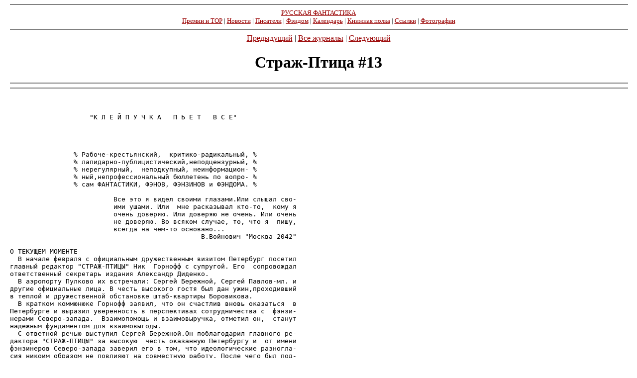

--- FILE ---
content_type: text/html; charset=x-mac-cyrillic
request_url: http://www.rusf.ru/fanzins/sp/sp13.htm
body_size: 28682
content:
<!DOCTYPE HTML PUBLIC "-//W3C//DTD HTML 3.2//EN">
<html>
<head><meta http-equiv="pragma" content="no-cache">
   <title>Страж-Птица #13</title>
   <meta name="Author" content="Dmitriy Vatloin, Romych VK Yerimeyenko">
   <meta http-equiv="Description" name="Description" content="Фэнзины">
   <meta http-equiv="Keywords" name="Keywords" content="новости, фантастика, авторы, писатели, автор, писатель, фантаст, научная фантастика, рассказ, роман, повесть, библиография, журнал, фэнзин, журналы, фэнтези">
</head>
<body text="Black" bgcolor="White" link="#990000" vlink="#663300" alink="#CC0000" leftmargin=20>

<center>
<hr width="100%" noshade>
<font size="-1"><a href="../../index.htm">РУССКАЯ ФАНТАСТИКА</a>
<br><a href="../../awards/index.htm">Премии и ТОР</a> | <a href="../../oldnews/index.htm">Новости</a>
 | <a href="../../authors/index.htm">Писатели</a> | <a href="../../fandom/index.htm">Фэндом</a>
 | <a href="../../fc/index.htm">Календарь</a> | <a href="../../books/index.htm">Книжная 
полка</a> | <a href="../../links/index.htm">Ссылки</a> | <a href="../../photos/index.htm">Фотографии</a></font> 
<hr width="100%" noshade>
<a href="sp12.htm">Предыдущий</a> | <a href="../index.htm">Все журналы</a> | <a href="sp14.htm">Следующий</a> 
</center>
<p>

<center>
<h1>Страж-Птица #13</h1>
</center>

<center>
<hr width="100%" noshade>
<hr width="100%" noshade>
</center>

<p>&nbsp;</p>

<PRE>
                    "К Л Е Й П У Ч К А   П Ь Е Т   В С Е"




                % Рабоче-крестьянский,  критико-радикальный, %
                % лапидарно-публицистический,неподцензурный, %
                % нерегулярный,  неподкупный, неинформацион- %
                % ный,непрофессиональный бюллетень по вопро- %
                % сам ФАНТАСТИКИ, ФЭНОВ, ФЭНЗИНОВ и ФЭНДОМА. %

                          Все это я видел своими глазами.Или слышал сво-
                          ими ушами. Или  мне расказывал кто-то,  кому я
                          очень доверяю. Или доверяю не очень. Или очень
                          не доверяю. Во всяком случае, то, что я  пишу,
                          всегда на чем-то основано...
                                                В.Войнович "Москва 2042"

О ТЕКУЩЕМ МОМЕНТЕ
  В начале февраля с официальным дружественным визитом Петербург посетил
главный редактор "СТРАЖ-ПТИЦЫ" Ник  Горнофф с супругой. Его  сопровождал
ответственный секретарь издания Александр Диденко.
  В аэропорту Пулково их встречали: Сергей Бережной, Сергей Павлов-мл. и
другие официальные лица. В честь высокого гостя был дан ужин,проходивший
в теплой и дружественной обстановке штаб-квартиры Боровикова.
  В кратком коммюнюке Горнофф заявил, что он счастлив вновь оказаться  в
Петербурге и выразил уверенность в перспективах сотрудничества с  фэнзи-
нерами Северо-запада.  Взаимопомощь и взаимовыручка, отметил он,  станут
надежным фундаментом для взаимовыгоды.
  С ответной речью выступил Сергей Бережной.Он поблагодарил главного ре-
дактора "СТРАЖ-ПТИЦЫ" за высокую  честь оказанную Петербургу и  от имени
фэнзинеров Северо-запада заверил его в том, что идеологические разногла-
сия никоим образом не повлияют на совместную работу. После чего был под-
писан официальный документ  о  вступлении "СТРАЖ-ПТИЦЫ" в ЛИА "ОБЕРХАМ",
и Горнофф с супругой отбыли в Сосновый Бор.

                        СЕГОДНЯ НА СТРАЖЕ:
        Н.Горнов                        - главный редактор
        Г.Горнова                       - жена главного редактора
        А.Диденко                       - и.о. отв. секретаря
        М.Исангазин                     - восточный человек
        Боровиков                       - дух С.Боровикова
        Брюс Л.И.Брежнев                - некто в белом
        Павлов-старший                  - премьер-минист
        Чебурашка                       - большой друг советских детей
************************************************************************
  На  первой  странице обложки рисунок Игоря Шаганова (Николаев)
  На четвертой  странице обложки иллюстрация Игоря Шаганова  к  рассказу
С.Павлова-мл. "Крокодилы возвращаются"
************************************************************************
  Макет набран и отредактирован в марте 1991 г. Николаев-Ленинград.
  Отпечатано в типографии ТПО "ИЗМЕРЕНИЕ"
************************************************************************
              327008, Николаев, а/я  551, "СТРАЖ-ПТИЦА"
************************************************************************
                        Спонсор ВС КЛФ Украины
************************************************************************
          Присланные рукописи возвращаются на доследование
************************************************************************
  с   -  "СТРАЖ-ПТИЦА", 1991г.
  с   -  "НИК ГОРНОФФ ГАЛЬЮН МЭГЭЗИН", 1991г.
  с   -  "ЛИА ОБЕРХАМ", 1119г.

_________"СТРАЖ-ПТИЦА" Nо 13---___ 3 ___---Nо 13 "СТРАЖ-ПТИЦА"__________

                      Милостивые государи!
  Как честный человек и честный журналист (а это не всегда одно и  тоже)
вынужден сразу предупредить, что номер целиком посвящен малой прессе.По-
чему? Попытаюсь ответить.
 Всем известно,что "СТРАЖ-ПТИЦУ" интересует в основном советский фэндом.
Несколько странное увлечение, но это факт.Фэндом же,как нам кажется,дер-
жится сейчас на фэнзинах и пьянках. О пьянках мы писали  уже больше, чем
достаточно. Остаются фэнзины.  Выбор, как видите, невелик.
  Теперь о  главном. Для   нас не  секрет, что   в фэндоме остались  еще
порядочные люди. Для них несколько советов.
  1. Если вы нетерпеливы, пропустите редакционное вступление.
  2. Если вы плохо относитесь к фэнзинам, то  пропустите номер целиком и
займитесь чем-нибудь полезным.
  3. Если вы любите фэнзины,как Михаил Альбертович Якубовский,то сожгите
этот номер вкупе с двенадцатью предыдущими. (Для  такой благородной цели
их можно приобрести у Стегалина, в агентстве "ФЭН-ПРИНТ")
  А теперь, если вы набрались решимости, дружно бросим это грязное дело.
Ну! Раз, два, три!
                            * * *
  Итак, от части читателей мы благополучно избавились.Лучшие уходят пер-
выми. Остались только свои,а от своих секретов нет.Поэтому разговор пой-
дет узко профессиональный.
                Что ж, потрудимся джентельмены!
                                   Н.Горнов, главный редактор.
________________________________________________________________________

     ! "КОН-ВЕКТОР" ! "КОН-ВЕКТОР" ! "КОН-ВЕКТОР" ! "КОН-ВЕКТОР" !
________________________________________________________________________
  "ИНТЕРПРЕССКОН" - это,конечно, большое дело. Не упомянуть о нем - грех
великий. Однако, мучают сомнения. Слишком многие стали подворовывать  из
нашей "кормушки".Да еще и опередить стараются.Тот же "ОБЕРХАМ" - коллега
и конкурент - наверняка уже разродился кипой материалов.Поэтому, в инте-
ресах читателя, мы постараемся не повторяться, а найти что-то свое.
                        ИНТЕРПУТЕШЕСТВИЕ
  Второй - не первый.И публики побольше,и попредставительней,и иностран-
цы, говорят, были.  Однако, нет-нет, да и вздохнешь по  уютной гостинице
ЛДМ. Да, мест там хватило не всем... Но их не хватило и в этот раз.Часть
гостей заселили неподалеку от базы отдыха, в пионерский лагерь.
  А может оно и к лучшему? Пройдешь,этак,пешим строем раз десять за день
туда и обратно - и уже хорошо.И расстояние-то пустяковое: километр с не-
большим,- а уже и физзарядки никакой не надо. Правда,проживающие на базе
тоже не жаловались.То туалет затопит,то Колобаев с огенетушителем проме-
лькнет.Помашешь всю ночь тряпкой,а утром просыпаешься - кровать на плаву
Но фэны народ демократичный.Дурно пахнущим смокингом никого не удивить.
  Зато какое там было питание...Ух! Завтрак,обед, ужин,второй ужин.И все
вкусно.И все по расписанию.Если не хватит,можно еще раз подойти.Никто не
считает.Главное,чтоб внешность была незапоминающая.Как у Тигра,например.
  В общем,бытовых неудобств было, как и ожидалось, мало.Удаленность пио-
нерлагеря с лихвой окупалась тишиной, туалетами с финским фаянсом и  со-
седством люденов, что как-то облагораживало.
  Бар тоже ничего.Хороший бар... Дружеское общение заканчивалось там да-
леко за полночь. А  если бы он работал  еще и с утра,  то вообще никаких
претензий к организаторам не могло бы быть в принципе.
  Официальная часть  конвента, как  всегда, впрочем,  выглядела блекло и
прошла почти незамеченной. Не для этого собирались!
  К примеру,семинар фэн прессы.Обстановка - интимная.Большой зал, мягкие
кресла. На некоторых лицах ожидание чуда. На остальных - скепсис.
  Встает Николаев и прямо,без ненужных околичностей,говорит: хватит,мол,
ругаться,давайте лучше хвалить"СИЗИФ"."Давайте",- соглашается аудитория.

_________"СТРАЖ-ПТИЦА" Nо 13---___ 4 ___---Nо 13 "СТРАЖ-ПТИЦА"__________

Тут же встает Якубовский и затевает спор по старому,как ВС КЛФ, вопросу:
а нужны ли нам фэнзины? И вновь  продолжается  бой  и  сердцу тревожно в
груди...
  Что характерно, всегда находяться свежие люди, которые раньше по этому
вопросу не высказывались.И выступают они,как правило,долго. Естественно,
на трибуну рвется Коломиец,независимо от существа вопроса и его,Коломий-
ца,компетенции в нем. Плюс  к этому неожиданный фактор  - небезызвестный
пан Стульник перешел  в контрнаступление по  всем фронтам. Его  гнусавое
нытье попытался остановить Николаев, которому все еще хотелось  услышать
похвалы "СИЗИФу", но Стульник парировал классическим:  "Сам дурак!"
  В общем,как оказалось, в фэндоме действует глубоко  законспирированная
мафия фэнзинеров, которая душит все молодые дарования, опасаясь  жесткой
конкуренции. В частности Стульника.
  В течении полутора часов лучшие умы пытались обуздать "молодое дарова-
ние". Но где там! Даже интеллектуал Казаков, всегда остроумный и бойкий,
когда дело касается "Молодой Гвардии",был явно неубедительным.
 "Выкидыш палеозоя" высосал последние силы  собравшихся. На этом семинар
благоразумно ушел в подполье. И не выходил до конца конвента.
  А все остальное было здорово. Нет, правда здорово!
                                                  Ефим Драйзер

________________________________________________________________________

     ! "НА АБОРДАЖ" ! "НА АБОРДАЖ" ! "НА АБОРДАЖ" ! "НА АБОРДАЖ" !
________________________________________________________________________
  На классический вопрос:"Нужны ли птицам деньги?"- "СТРАЖ-ПТИЦА" не за-
думываясь отвечает:"Позарез!" Тем более, что появились люди, которые эти
самые деньги раздают. Изучив все  материалы по премиям и внимательно  их
проанализировав,стратегический отдел "СП" учел все предыдущие просчеты и
разработал долгосрочную программу по выкачиванию денег из Фонда  Фантас-
тики под кодовым названием "БОМБА ДЛЯ ПРЕДСЕДАТЕЛЯ". В планы первой оче-
реди входит выпуск лучшего информационно-рекламного бюллетеня  "ОБЕРХАМ-
информ".









=========НОВОСТИ ФЭН-ПРЕССЫ=============================================
  Вышел первый номер бюллетеня "ОБЕРХАМ-информ".

  Агенство "НИК  ГОРНОФФ ГАЛЬЮН  МЭГЭЗИН" выпустило  очередной сдвоенный
номер "СТРАЖ-ПТИЦЫ", полностью посвященный малой прессе.

  Фэн-група  "ФАЭТЫ"  рассылает  желающим  гайдлайны  своего ньюслеттера
"ВЗРЫВ". Гайдлайны  сделаны на лазерном принтере и по желанию  заказчика
комплектуются сабмиттерами, постерами,  шостерами, шорами и  шузами всех
размеров. Заказы посылайте на  адрес ЛИА "ОБЕРХАМ" вместе  с посылочными
ящиками.

 Продолжают перманентно не выходить:"ОВЕРСАН","МЭД ЛЭБ","ФАА","ПРОСВЕТ",
"Сидюк,Сидюк и сыновья","Бойцовый Кот", "КИТЕЖ","МИФ,"ФАНТАРХ","НЕОБЪЯТ-
НЫЙ ДВОР","МАГИСТР","ФЕН-о-МЕН","АБС-панорама"  (Вадик -  человек слова.
Сказал, что четвертый номер не выйдет,  он и не вышел.), а также  многие
другие фэнзины и прозины.

_________"СТРАЖ-ПТИЦА" Nо 13---___ 5 ___---Nо 13 "СТРАЖ-ПТИЦА"__________

==========ОБЪЯВЛЕНИЯ====================================================
  Удочерю блондинку не старше  22 лет. Назову Сан-Марина.  Стрелецкую не
предлагать. (Волгоград. Б.Завгороднему, до востребования)

  Срочно,недорого куплю красный шарф Бережного.Можно в аварийном состоя-
нии. Можно не красный. Можно не шарф.  Красные  штаны Синицина не нужны!
Тел.174-96-77 (с 24-00 московского)

  Утерян Колобаев.Зовут Юра.Волосы светлые,вьющиеся. Просьба к нашедшему
- не возвращать за приличное вознаграждение. 127-30-01 (МП"ИЗМЕРЕНИЕ")

==========РЕКЛАМА=======================================================
 ШКОЛА ШЕЛУХИНА объявляет прием слушателей на новый 1991/92 учебный год.
Все абитуриенты  должны сдать  кандидатский минимум:  поместить одно-два
объявления  в  "ОВЕРСАН-информе",  размножить гайдлайны,собрать рукописи
(объем не менее  20 авт.листов), поместить  рекламу в ФЭНДОМ  ДИРЕКТОРИ.
Макет будущего фэнзина не обязателен.
  Обучение платное.Как очное,так и  заочное.Заявки направлять по адресу:
327003,г.Николаев,а/я-23,ТСЛФ ЧРФ ФАА ЛИА "ОВЕРСАН"-НФ, Сергею Стульнику
(для Марины Стрелецкой) с пометкой "ШКОЛА ШЕЛУХИНА".

                                 * * *

  Группа фэнов заявила о создании новой структуры внутри фэндома - обще-
ства "МЭМОРИ",куда войдут все те, кого когда-либо обидела "СТРАЖ-ПТИЦА".
Дали предварительное согласие: Арбитман,Вахтангишвили,Токарева,Флейшман,
Чертков,Спальник.Зарубежный фэндом будут представлять: Р.Силверберг(США)
и А.Стегалин (Нидерланды).  Общество приступило к сбору средств на мемо-
риал жертвам "СТРАЖ-ПТИЦЫ", который будет воздвигнут во  дворе новой ре-
дакции "Уральского следопыта".
  ПРИМЕЧАНИЕ: В материал о создании общества "МЭМОРИ" вкралась  досадная
опечатка. Вместо "Спальник" следует  читать - "Стульник". Приносим  свои
извинения!

===========ПЛАТНАЯ РЕКЛАМА==============================================
  ВСЕМ! ВСЕМ! ВСЕМ! Подписывайтесь на новый московский крэйзин "БЕЗУГЛЫЙ
МАКС"(гл.редактор А.Безуглый).Новое поколение выбирает "ПЕПСИ" и "БЕЗУГ-
ЛОГО МАКСА"!!!

  Павел Подойников из клуба "АРТЕФАКТ" (г.Иркутск) утверждает,что фэндом
делится на три группы:
  1. Люди с птичьими фамилиями (Куриц, Синицын, Дрозд, Орлов,Сыч и т.д.)
  2. Люди на птичьих правах (Колобаев, Чертков и т.д.)
  3. Остальные (список прилагается)
  Подробнее об этом  и многом другом  вы сможете прочитать  в монографии
Павла Подойникова "НЕ СТРЕЛЯЙТЕ В БЕЛЫХ ЛЕБЕДЕЙ!",которая вышла  недавно
в иркутском университете. Распространяется через ЛИА "ОБЕРХАМ".

========АНОНС===========================================================
  В 7-ом номере журнала "ПАРУС",традиционно посвященном фантастике будет
опубликован роман Р.Силверберга"Замок Лорда Валентина" в переводе А.Кор-
женевского, с предисловием автора и послесловием Д.Костелло. Кто  первым
сообщит об этом в "ЛОКУС", того ждет Специальный приз ЛИА "ОБЕРХАМ".
========================================================================
 Для подписки на "ОБЕРХАМ-информ" достаточно подписки на "СТРАЖ-ПТИЦУ".

==========ПЯТИМИНУТКА БДИТЕЛЬНОСТИ======================================

       КАЖЕТСЯ, ВЫ ЗАБЫЛИ ВЫКЛЮЧИТЬ УТЮГ... ПРИ ПОЖАРЕ ЗВОНИТЬ 01!

_________"СТРАЖ-ПТИЦА" Nо 13---___ 6 ___---Nо 13 "СТРАЖ-ПТИЦА"__________

________________________________________________________________________

   ! ОБМЕН РАЗУМОВ ! ОБМЕН РАЗУМОВ ! ОБМЕН РАЗУМОВ ! ОБМЕН РАЗУМОВ !
________________________________________________________________________

  Период полураспада "СТРАЖ-ПТИЦЫ" оказался равен полутора годам.Без шу-
ма и пыли она развалилась на две нерадиоактивные половины - Николаевскую
"СП" и новый фэнзин "СПЯЩАЯ КРАСАВИЦА",возглавляемый бывшим "штатным ге-
нием" Сергеем Павловым-младшим.Бывший равноправный партнер в тандеме Го-
рнофф, Павлофф и К" решил самостоятельно вырываться на оперативный прос-
тор рынка.Что ж,мы только "за".Сначала "ОБЕРХАМ'",потом "Никогда",теперь
еще одна крестница - "Спящая красавица" из Омска. Скоро вы прочтете пер-
вый номер, а пока, по старой памяти, новая "нетленка" Сергея...

  С.Павлов-мл.
                       "Э Л Е Г И Я - III" *
                      (Крокодилы возвращаются)
  "Я(...)",- подумала она.  "Я(...)",- подумал он.  (...) вываливающиеся
внутренности. "Жаль, что так  получилось," - думал он  выблевывая (...).
У него кружилась голова (...) окровавленным лезвием (...). "Любимая..."
  Кибер из "Зондкеркоманды" (...).(...)  еще свежими. Он воткнул  (...).
Труп мужчины радиоактивен.  Утилизации (...). (...)  в сторону.   Хрипло
(...) молитва (...) траурная музыка.Вечная память. Теперь женщина. (...)
для кооператива "КОЛБАСЫ".
  Мальчик  ковырнул  землю маленькой лопатой и заинтересованно посмотрел
вверх.
  - Папа, что это?
  Папа украдкой оглянулся, не переставая формировать бруствер окопа пол-
ного профиля.  Соседи сосредоточенно трудились, делая вид,что не слышали
вопроса.
  - Это крокодилы возвращаются, - наконец ответил он шепотом.
  Торжествующий рев рептилий был едва слышен из-за стука  тысяч  лопат о
мерзлую землю.
  - А зачем они возвращаются?
  - Если бы я знал,- вздохнул мужчина. - Говорят, это хорошая примета...
                                = Конец =
__________________________
* - цензуры произведены из купюрных соображений. (прим.ред.)
________________________________________________________________________

      ! МЫ ПОСЫЛАЕМ - НАС ПОСЫЛАЮТ ! МЫ ПОСЫЛАЕМ - НАС ПОСЫЛАЮТ !
________________________________________________________________________

                        = СТРАСТИ ПО АНДРЕЮ =
  "СП" держит свои обещания, даже если их не давала. Поэтому,  несколько
слов о семинаре  Б.Н.Стругацкого. Их ноябрьское  заседание было по  фэн-
прессе и "СИЗИФу" ("СИЗИФ"  4'90, стенограмма). Что касаемо  фэн-прессы,
то людей, особенно компетентных в  этом вопросе, я что-то не  припоминаю
(если не считать Шелухина,  разумеется. Вова вне конкуренции).   Поэтому
неудивительно, что вся  стенограмма напоминает мне  разговор слепоглухо-
немых. Каждый говорил о своем, изредка,  к месту и не к месту,  вставляя
ключевые слова: фэнзин, прозин и т.д. Зато, сходились в одном:
  - "СИЗИФ"... здорово! да... здорово!
  - Да... Здорово! "СИЗИФ"!
  - Николаев! Да... здорово!
  - Да. Николаев - здорово!
  Нет,мне тоже все в кайф.На одном дыхании читается.Разве можно,к приме-
ру,хоть что-нибудь выкинуть в "рыбаковском" номере? Ну,разве что малень-
кую статейку Арбитмана... Не  смотрится она как-то. Или  вставить другие

_________"СТРАЖ-ПТИЦА" Nо 13---___ 7 ___---Nо 13 "СТРАЖ-ПТИЦА"__________

рассказы Вячеслава Михайловича...Или убрать анкету.Но больше ничего тро-
гать нельзя. Ни-ни! Разве что вместо "Доверия" опубликовать какую-нибудь
новую повесть...  Столярова. Еще более хорошую. Но обязательно в той  же
последовательности. Иначе пропадет ощущение целостности номера.
  А четвертый "СИЗИФ"? Это  же не журнал, а  произведение монументальной
живописи. Сикейрос. Ривейра! (Если бы я делал номера в 17 авт.листов, то
уже давно бы готовил постамент под "бюст на родине" - А.К.)
  Бывают, конечно, опечатки. Бывает и абзац какой пропустит... Зато дру-
гой абзац два раза можно прочитать. Особенно эффектный, видимо.Все равно
никто не замечает. Потому что концептуальный журнал!!!

ВНИМАНИЕ! Тем,кто отослал свои заявки на видеоприложение к "СТРАЖ-ПТИЦЕ"
("СП" Nо 9), напоминаем: никто не забыт,ничто не забыто. К сожалению,как
это обычно бывает,спрос превысил предложение. Ответственный за тиражиро-
вание и рассылку не справился с навалившейся работой. Нелишне напомнить,
что в Москве сейчас трудности со всем,так что в первую очередь будут вы-
полняться заказы тех, кто прислал свою видеокассету. Стоимость видеопри-
ложения в этом случае снижается до трехсот рублей.
  Адрес:  121351, Москва,ул.Молодогвардейская,51-51, Синицину А.Т.

                                         Подготовил к печати А.Кукарача.
________________________________________________________________________

  КОГДА ВЕРСТАЛСЯ НОМЕР ! КОГДА ВЕРСТАЛСЯ НОМЕР ! КОГДА ВЕРСТАЛСЯ НОМЕР
________________________________________________________________________

                        НОВОСТИ КИНО-ФАНТАСТИКИ.

  Пополнились ряды фэнов-кинологов.Вслед за Стегалиным,купившим серебри-
стого пуделя, в  это общество вступил  Дима Можаев. Недавно  он приобрел
французского бульдога по кличке Гремлин.Теперь всех гостей столицы Укра-
ины,которых интересуют сроки выхода газеты "ВЕЛИКОЕ КОЛЬЦО",Дима отсыла-
ет к своему четвероногому секретарю. Правда, последнее время  любопытных
фэнов стало почему-то  значительно меньше, а  квартиру Можаева в  народе
иначе как "БАСКЕРВИЛЬ-ХОЛЛ" не называют.
  Поговаривают, что решил завести собаку и  главный редактор  "МАГИСТРА"
Святослав Логинов. Денег у него хватает даже на самую длинную таксу,  но
мучают сомнения - как же назвать пса? Ганс-крысолов или Страж Перевала?
  Во избежание всяческих  недоразумений, "СП" официально  заявляет: наши
сотрудники не хотят знать сроки выхода первых номеров "МАГИСТРА" и  "ВЕ-
ЛИКОГО КОЛЬЦА", а шутки на счет стегалинского агентства "ФЭН-ПРИНТ" были
глупы и неудачны.
________________________________________________________________________

! АНОНС ! АНОНС ! АНОНС ! АНОНС ! АНОНС ! АНОНС ! АНОНС! АНОНС ! АНОНС !
________________________________________________________________________
В связи с огромным желанием редакции получить оба приза Фонда Фантастики
в следующих номерах в рубрике "ЖУРНАЛ В ЖУРНАЛЕ" читайте:
  "ОБЕРХАМ-информ" Nо2  (малая форма, до 50 стр., 100 руб.)
  "ШИЗИФ"Nо1 и "АБС-пилорама"Nо4 (большая форма,свыше 50 стр.,200 руб.)
А таке же в ближайших выпусках:
  В.Васильев "Свой среди чужых, чужой среди своих." (О семинаре ВТО)
  С.Казанцев "Э-э-э, сказали мы с Виталием Ивановичем..."
  А.Чертков "Голос из спальника..."
  "ПРО ВОВОЧКУ" (Из личной жизни Владимира В.Шелухина, эсквайра.)
________________________________________________________________________

  СПАСИБО ВСЕМ ГЕРОЯМ ЭТОГО НОМЕРА ЗА ТО ЧТО ОНИ ЕСТЬ.
                                                      ГЛАВНЫЙ РЕДАКТОР.


    <!--banner banner1-->
<div align='center'><table id='table_x' width='90%' border='0' cellspacing='10'><tr><td align=center><small>
<!-- request: /fanzins/sp/sp13.htm 3.17.147.75 www.rusf.ru -->
<!-- sblock start from ip=>3.17.147.75 uri=>/fanzins/sp/sp13.htm --><script type="text/javascript">
<!--
var _acic={dataProvider:10,allowCookieMatch:false};(function(){var e=document.createElement("script");e.type="text/javascript";e.async=true;e.src="https://www.acint.net/aci.js";var t=document.getElementsByTagName("script")[0];t.parentNode.insertBefore(e,t)})()
//-->
</script><!-- sblock end --></small></td></tr></table></div>
<!--noindex-->
<!-- Yandex.Metrika counter -->
<script type="text/javascript">
(function (d, w, c) {
    (w[c] = w[c] || []).push(function() {
        try {
            w.yaCounter28626451 = new Ya.Metrika({id:28626451,
                    webvisor:true,
                    clickmap:true,
                    trackLinks:true,
                    accurateTrackBounce:true});
        } catch(e) { }
    });

    var n = d.getElementsByTagName("script")[0],
        s = d.createElement("script"),
        f = function () { n.parentNode.insertBefore(s, n); };
    s.type = "text/javascript";
    s.async = true;
    s.src = (d.location.protocol == "https:" ? "https:" : "http:") + "//mc.yandex.ru/metrika/watch.js";

    if (w.opera == "[object Opera]") {
        d.addEventListener("DOMContentLoaded", f, false);
    } else { f(); }
})(document, window, "yandex_metrika_callbacks");
</script>
<noscript><div><img src="//mc.yandex.ru/watch/28626451" style="position:absolute; left:-9999px;" alt="" /></div></noscript>
<!-- /Yandex.Metrika counter -->
<script>
  (function(i,s,o,g,r,a,m){i['GoogleAnalyticsObject']=r;i[r]=i[r]||function(){
  (i[r].q=i[r].q||[]).push(arguments)},i[r].l=1*new Date();a=s.createElement(o),
  m=s.getElementsByTagName(o)[0];a.async=1;a.src=g;m.parentNode.insertBefore(a,m)
  })(window,document,'script','//www.google-analytics.com/analytics.js','ga');

  ga('create', 'UA-60009933-1', 'auto');
  ga('send', 'pageview');

</script>
<!--LiveInternet counter--><script type="text/javascript"><!--
document.write("<a href='//www.liveinternet.ru/click' target=_blank "+"rel='nofollow'><img src='//counter.yadro.ru/hit?t16.2;r"+
escape(document.referrer)+((typeof(screen)=="undefined")?"":
";s"+screen.width+"*"+screen.height+"*"+(screen.colorDepth?
screen.colorDepth:screen.pixelDepth))+";u"+escape(document.URL)+
";"+Math.random()+
"' alt='' title='LiveInternet: показано число просмотров за 24"+
" часа, посетителей за 24 часа и за сегодня' "+
"border='0' width='88' height='31'><\/a>")
//--></script><!--/LiveInternet-->

<!--Rating@Mail.ru COUNTER--><script language="JavaScript" type="text/javascript"><!--
d=document;var a='';a+=';r='+escape(d.referrer)
js=10//--></script><script language="JavaScript1.1" type="text/javascript"><!--
a+=';j='+navigator.javaEnabled()
js=11//--></script><script language="JavaScript1.2" type="text/javascript"><!--
s=screen;a+=';s='+s.width+'*'+s.height
a+=';d='+(s.colorDepth?s.colorDepth:s.pixelDepth)
js=12//--></script><script language="JavaScript1.3" type="text/javascript"><!--
js=13//--></script><script language="JavaScript" type="text/javascript"><!--
d.write('<a rel="nofollow" href="http://top.mail.ru/jump?from=2625888"'+
' target=_top><img src="http://top.list.ru/counter'+
'?id=2625888;t=49;js='+js+a+';rand='+Math.random()+
'" alt="Рейтинг@Mail.ru"'+' border=0 height=31 width=88/><\/a>')
if(11<js)d.write('<'+'!-- ')//--></script><noscript><a
target=_top href="http://top.mail.ru/jump?from=2625888"><img
src="http://top.list.ru/counter?js=na;id=2625888;t=49"
border=0 height=31 width=88
alt="Рейтинг@Mail.ru"/></a></noscript><script language="JavaScript" type="text/javascript"><!--
if(11<js)d.write('--'+'>')//--></script><!--/COUNTER-->

<!--/noindex-->

<script async src="//pagead2.googlesyndication.com/pagead/js/adsbygoogle.js"></script>
<script>
     (adsbygoogle = window.adsbygoogle || []).push({
          google_ad_client: "ca-pub-1871116113232490",
          enable_page_level_ads: true
     });
</script>

<!--
[base64]
--><!--banner-->

</PRE>

<center>
<hr width="100%" noshade>
<hr width="100%" noshade>
<br><a href="sp12.htm">Предыдущий</a> | <a href="../index.htm">Все журналы</a> | <a href="sp14.htm">Следующий</a> 
<br>&nbsp;<hr width="100%" noshade>
<font size="-1"><a href="../../index.htm">РУССКАЯ ФАНТАСТИКА</a>
<br><a href="../../awards/index.htm">Премии и ТОР</a> | <a href="../../oldnews/index.htm">Новости</a>
 | <a href="../../authors/index.htm">Писатели</a> | <a href="../../fandom/index.htm">Фэндом</a>
 | <a href="../../fc/index.htm">Календарь</a> | <a href="../../books/index.htm">Книжная 
полка</a> | <a href="../../links/index.htm">Ссылки</a> | <a href="../../photos/index.htm">Фотографии</a></font> 
<hr width="100%" noshade>
<!--banner send2me--><a href=http://rusf.ru/send2me.htm>Связаться с редакцией</a>
<!--
[base64]
--><!--banner-->

<p><font size="-1">&copy; 1997 Страничку подготовил: <a href="mailto:dmitriy@amc.ru">Дмитрий Ватолин</a>
<br>&copy; 1998 Поддерживает: <A href="mailto:romych@rusf.ru">Ромыч ВК</a>.</font>
</center>


    <!--banner counters--><img height=1 width=1
SRC="http://counter.rambler.ru/top100.cnt?4364"
><img height=1 width=1
src="http://top.list.ru/counter?id=13246"
>
<!--
[base64]
--><!--banner-->
</body>
</html>


--- FILE ---
content_type: text/html; charset=utf-8
request_url: https://www.google.com/recaptcha/api2/aframe
body_size: 267
content:
<!DOCTYPE HTML><html><head><meta http-equiv="content-type" content="text/html; charset=UTF-8"></head><body><script nonce="h8N2b8i_t5u6DqxFlZvHXg">/** Anti-fraud and anti-abuse applications only. See google.com/recaptcha */ try{var clients={'sodar':'https://pagead2.googlesyndication.com/pagead/sodar?'};window.addEventListener("message",function(a){try{if(a.source===window.parent){var b=JSON.parse(a.data);var c=clients[b['id']];if(c){var d=document.createElement('img');d.src=c+b['params']+'&rc='+(localStorage.getItem("rc::a")?sessionStorage.getItem("rc::b"):"");window.document.body.appendChild(d);sessionStorage.setItem("rc::e",parseInt(sessionStorage.getItem("rc::e")||0)+1);localStorage.setItem("rc::h",'1769147259513');}}}catch(b){}});window.parent.postMessage("_grecaptcha_ready", "*");}catch(b){}</script></body></html>

--- FILE ---
content_type: text/plain
request_url: https://www.google-analytics.com/j/collect?v=1&_v=j102&a=636657297&t=pageview&_s=1&dl=http%3A%2F%2Fwww.rusf.ru%2Ffanzins%2Fsp%2Fsp13.htm&ul=en-us%40posix&dt=%D0%A1%D1%82%D1%80%D0%B0%D0%B6-%D0%9F%D1%82%D0%B8%D1%86%D0%B0%20%2313&sr=1280x720&vp=1280x720&_u=IEBAAEABAAAAACAAI~&jid=1479252207&gjid=1266065773&cid=1867587732.1769147256&tid=UA-60009933-1&_gid=36044041.1769147256&_r=1&_slc=1&z=1155579816
body_size: -283
content:
2,cG-J774S1B3BV